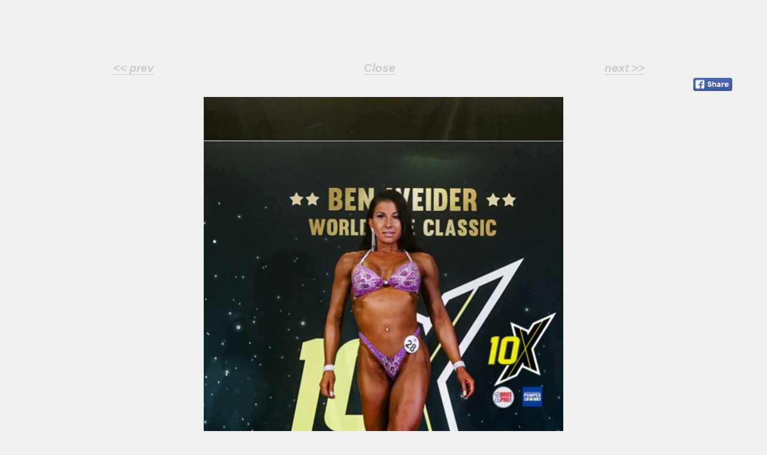

--- FILE ---
content_type: text/html;charset=UTF-8
request_url: https://contests.npcnewsonline.com/images.php?image=6646140&contest=2020%20NPC%20Worldwide%20Ben%20Weider%20Classic&title=Kat%20%20Pisaniec&ids=3yg5s,3yg5w,3yg60,3yg64,3yg68,3yg6c,3yg6g,3yg6k,3yg6o,3yg6s,3yg6w,3yg70,3yg74,3yg78
body_size: 2432
content:
<!DOCTYPE html PUBLIC "-//W3C//DTD HTML 4.01//EN" "http://www.w3.org/TR/html4/strict.dtd">
<html>
<head>
    <title>Competition Photo NPC NEWS ONLINE</title>

    <meta http-equiv="KEYWORDS" content="Joe Weider's, Flex Online, Body, building, builder, bodybuilding,
bodybuilder, weight, gym, workout, Nutrition, Mass, Protein, Olympia, Delts, biceps, quads, traps, Shape,
Flex, Muscle and Fitness, Muscle and Fitness Hers, Men's Fitness">
    <meta http-equiv="DESCRIPTION" content="Joe Weider's Flex Online: The Ultimate Bodybuilding Information Resource. - Flex, Muscle and Fitness, Men's Fitness">

    <META http-equiv="cache-control" content="public">
    <meta http-equiv="Cache-Control" content="max-age=1209600">
    <meta http-equiv="content-type" content="text/html; charset=utf-8">

    <link rel="stylesheet" type="text/css" media="all" href="http://dm6gyisv608l1.cloudfront.net/wp-content/themes/npc/style.css" />
    <link href="/css/style.css" rel="stylesheet" type="text/css"/>

    <style type="text/css">
        body {
            width:100% !important;
            margin:0 !important;
        }

        img {
            max-width: 100%;
        }

        .controls {
            padding: 0 20px;
        }

        .controls a {
            font-weight: bold;
            text-decoration: none;
            border-bottom: 1px solid #CCC;
            color: #CCC;
            font-size: 160%;
            font-style: italic;
            font-family: arial;
        }

        .controls div {
            width: 33%;
            float: left;
            text-align: center;
        }
    </style>

    <link rel="stylesheet" id="mochi-frontend-styles-css" href="http://dm6gyisv608l1.cloudfront.net/wp-content/themes/npc16/ext/mochi-1.3.1/dist/frontend/css/style.css?ver=1.3.1" type="text/css" media="all">

    <script type='text/javascript' src='https://code.jquery.com/jquery-3.2.1.min.js'></script>


    <script type="text/javascript">
        function resizeWindow()
        {
            window.resizeTo(750,screen.height);
        }
    </script>



            <script async='async' src='https://www.googletagservices.com/tag/js/gpt.js'></script>
    <script>
        var googletag = googletag || new Object();
        googletag.cmd = googletag.cmd || [];
    </script>

    <script>
        googletag.cmd.push(function() {

            //var width = window.innerWidth
            //         || document.documentElement.clientWidth
            //         || document.body.clientWidth;

            var width = 750;

            if (width >= 728){
                googletag.defineSlot('/12292347/NPCNEWS_728x90_1', [728, 90], 'div-gpt-ad-1548272188921-0').addService(googletag.pubads());
                googletag.defineSlot('/12292347/NPCNEWS_728x90_2', [728, 90], 'div-gpt-ad-1548272280005-0').addService(googletag.pubads());
            }
            else{
                googletag.defineSlot('/12292347/NPCNEWS_320x50_1', [320, 50], 'div-gpt-ad-1548272007736-0').addService(googletag.pubads());
                googletag.defineSlot('/12292347/NPCNEWS_320x50_2', [320, 50], 'div-gpt-ad-1548272052642-0').addService(googletag.pubads());
            }

            googletag.pubads().setTargeting("section", "contest_bbdb");
            googletag.pubads().setTargeting("action", "image");
            googletag.pubads().setTargeting("tag", "2020-npc-worldwide-ben-weider-classic");
            var action = "contest_bbdb";
            var section = "image";
            var tag = "2020-npc-worldwide-ben-weider-classic";

            googletag.pubads().enableSingleRequest();
            googletag.enableServices();
        });
    </script>
</head>

<body onload="resizeWindow()">


<div class="ad728x90-img" data-mw-id="TEMPLATE-IMAGES-1" style="display: none;">
    <div id='div-gpt-ad-1548272188921-0' style='display: none; float:width: 728px; height: 90px; margin:0 auto; padding:0; margin-bottom: 15px;'></div>
    <div id='div-gpt-ad-1548272007736-0' style='display: none; width: 320px; height: 50px; margin: 15px auto;'></div>
    <script>
        $(document).ready(function(){

            //var w = window.innerWidth
            //      || document.documentElement.clientWidth
            //      || document.body.clientWidth;

            var w = 750;

            if ( w >= 728 ) googletag.cmd.push(function() { googletag.display( $('#div-gpt-ad-1548272188921-0').parent().show().find('> div:nth-child(1)').show()[0] ); });
            else            googletag.cmd.push(function() { googletag.display( $('#div-gpt-ad-1548272007736-0').parent().show().find('> div:nth-child(2)').show()[0] ); });
        });
    </script>
</div>

<div class="controls">
    <div>
        <a href="?contest=2020 NPC Worldwide Ben Weider Classic&image=6646136&ids=3yg5s,3yg5w,3yg60,3yg64,3yg68,3yg6c,3yg6g,3yg6k,3yg6o,3yg6s,3yg6w,3yg70,3yg74,3yg78&title=Kat  Pisaniec"><< prev</a><span style="color:#333;"> </span>
    </div>
    <div >
        <a href="javascript:;" onclick="window.close();">Close</a>
        <!-- <a href="javascript:;" onclick="parent.$('.overlay-bg, .overlay').remove();">Close</a> -->
    </div>
    <div>
        <a href="?contest=2020 NPC Worldwide Ben Weider Classic&image=6646144&ids=3yg5s,3yg5w,3yg60,3yg64,3yg68,3yg6c,3yg6g,3yg6k,3yg6o,3yg6s,3yg6w,3yg70,3yg74,3yg78&title=Kat  Pisaniec">next >></a>    </div>
</div>

<div style="clear:both;"></div>
<!--share-->
<a href="http://www.facebook.com/sharer.php?s=100&p[url]=&p[images][0]=&p[title]=Kat  Pisaniec" class="fb-button" style="float:right;padding:5px 3px;margin-right:48px;" target="_blank">
    <img src="http://dm6gyisv608l1.cloudfront.net/wp-content/themes/npc-2014/images/layout/fb_share_button.gif" style="width: 90%;">
</a>
<div style="clear:both;"></div>
<!--end share-->


<a href="?contest=2020 NPC Worldwide Ben Weider Classic&image=6646144&ids=3yg5s,3yg5w,3yg60,3yg64,3yg68,3yg6c,3yg6g,3yg6k,3yg6o,3yg6s,3yg6w,3yg70,3yg74,3yg78&title=Kat  Pisaniec">
<img src="https://contests.npcnewsonline.com/images/contests/1330/large/6646140.jpg" style="margin:auto;display:block;">


</a>

<div class="ad728x90-img" data-mw-id="TEMPLATE-IMAGES-2" style="display: none;">
    <div id='div-gpt-ad-1548272280005-0' style='display: none; width: 728px; height: 90px; margin:0 auto; padding:0; margin-top: 15px;'></div>
    <div id='div-gpt-ad-1548272052642-0' style='display: none; width: 320px; height: 50px; margin: 15px auto;'></div>
    <script>
        $(document).ready(function(){

            //var w = window.innerWidth
            //     || document.documentElement.clientWidth
            //     || document.body.clientWidth;

            var w = 750;

            if ( w >= 728 ) googletag.cmd.push(function() { googletag.display( $('#div-gpt-ad-1548272280005-0').parent().show().find('> div:nth-child(1)').show()[0] ); }); // GPT = NPC_bottom_728x90
            else            googletag.cmd.push(function() { googletag.display( $('#div-gpt-ad-1548272052642-0').parent().show().find('> div:nth-child(2)').show()[0] ); }); // GPT = NPC_center_320x50

        });
    </script>
</div>

<!-- begin: Google Analytics -->
<script type="text/javascript">
    var _gaq = _gaq || [];
    _gaq.push(['_setAccount', 'UA-25501521-1']);
    _gaq.push(['_setDomainName', 'npcnewsonline.com']);
    _gaq.push(['_trackPageview']);

    (function() {
        var ga = document.createElement('script');
        ga.type = 'text/javascript';
        ga.async = true;
        ga.src = ('https:' == document.location.protocol ? 'https://ssl' : 'http://www') + '.google-analytics.com/ga.js';
        var s = document.getElementsByTagName('script')[0]; s.parentNode.insertBefore(ga, s);
    })();
</script>
<!-- end: Google Analytics -->

</body>
</html>


--- FILE ---
content_type: text/html; charset=utf-8
request_url: https://www.google.com/recaptcha/api2/aframe
body_size: 265
content:
<!DOCTYPE HTML><html><head><meta http-equiv="content-type" content="text/html; charset=UTF-8"></head><body><script nonce="lcA42r7_elprKPp2rCIkyQ">/** Anti-fraud and anti-abuse applications only. See google.com/recaptcha */ try{var clients={'sodar':'https://pagead2.googlesyndication.com/pagead/sodar?'};window.addEventListener("message",function(a){try{if(a.source===window.parent){var b=JSON.parse(a.data);var c=clients[b['id']];if(c){var d=document.createElement('img');d.src=c+b['params']+'&rc='+(localStorage.getItem("rc::a")?sessionStorage.getItem("rc::b"):"");window.document.body.appendChild(d);sessionStorage.setItem("rc::e",parseInt(sessionStorage.getItem("rc::e")||0)+1);localStorage.setItem("rc::h",'1768977025837');}}}catch(b){}});window.parent.postMessage("_grecaptcha_ready", "*");}catch(b){}</script></body></html>

--- FILE ---
content_type: text/css
request_url: https://contests.npcnewsonline.com/css/style.css
body_size: 5019
content:
/*wordpress*/
.main-navigation li {
    margin-left: 0;
    font-size: 100%;
}
div#page.site {
    max-width: 100% !important;
    background: #FFF !important;
}
body #td-outer-wrap, .td-container.td-blog-index {
    width: 100%;
    max-width: 1600px;
    box-shadow: none !important;
    -webkit-box-shadow: none !important;
}
#WP-APPEARANCE-WIDGETS-NPC16-HTML-1 {
    float: none;
}
#div-gpt-ad-NPCNEWS_970x250_3 {
    clear: both;
}
#secondary {
    width: 100% !important;
    background: #FFF !important;
}
.site-header .nav-holder .nav-content, .main-navigation, .main-navigation li {
    margin-top: 0 !important;
}
#contest-home-frame {
    min-height: unset;
    width: 100%;
    height: 2300px;
}
@media  all and (max-width: 1300px) {
    #contest-home-frame {
        height: 2000px;
    }

}
@media  all and (max-width: 1150px) {
    #contest-home-frame {
        height: 2300px;
    }
}
@media  all and (max-width: 1000px) {
    #contest-home-frame {
        height: 2000px;
    }
}
@media  all and (max-width: 720px) {
    #contest-home-frame {
        height: 1700px;
    }
}
.site-title, .site-description {
    position: absolute;
    clip: rect(1px, 1px, 1px, 1px);
}
a {
    color: #f5d42d;
}

a:hover,
a:focus,
.section-two .post .entry-header .entry-meta a:hover,
.section-two .post .entry-header .entry-meta a:focus,
.section-two .post .entry-header .entry-title a:hover,
.section-two .post .entry-header .entry-title a:focus,
.section-three .post .entry-header .entry-meta a:hover,
.section-three .post .entry-header .entry-meta a:focus,
.section-three .post .entry-header .entry-title a:hover,
.section-three .post .entry-header .entry-title a:focus,
.section-four .post .entry-header .entry-meta a:hover,
.section-four .post .entry-header .entry-meta a:focus,
.section-four .post .entry-header .entry-title a:hover,
.section-four .post .entry-header .entry-title a:focus,
.section-five .post .entry-meta a:hover,
.section-five .post .entry-meta a:focus,
.section-five .post .entry-title a:hover,
.section-five .post .entry-title a:focus,
.section-five .post .btn-detail a:hover,
.section-five .post .btn-detail a:focus,
#primary .post .entry-meta a:hover,
#primary .post .entry-meta a:focus,
#primary .post .entry-header .entry-title a:hover,
#primary .post .entry-header .entry-title a:focus,
#primary .post .entry-footer .btn-readmore:hover,
#primary .post .entry-footer .btn-readmore:focus,
.widget ul li a:hover,
.widget ul li a:focus,
.mobile-main-navigation ul li a:hover,
.mobile-main-navigation ul li a:focus,
.mobile-main-navigation ul li:hover > a,
.mobile-main-navigation ul li:focus > a,
.mobile-main-navigation ul .current-menu-item > a,
.mobile-main-navigation ul .current-menu-ancestor > a,
.mobile-main-navigation ul .current_page_item > a,
.mobile-main-navigation ul .current_page_ancestor > a,
.mobile-secondary-menu ul li a:hover,
.mobile-secondary-menu ul li a:focus,
.mobile-secondary-menu ul li:hover > a,
.mobile-secondary-menu ul li:focus > a,
.mobile-secondary-menu ul .current-menu-item > a,
.mobile-secondary-menu ul .current-menu-ancestor > a,
.mobile-secondary-menu ul .current_page_item > a,
.mobile-secondary-menu ul .current_page_ancestor > a{
    color: #f5d42d;
}

.mobile-menu .social-networks li a:hover,
.mobile-menu .social-networks li a:focus{
    border-color: #f5d42d;
    background: #f5d42d;
}

.main-navigation .current_page_item > a,
.main-navigation .current-menu-item > a,
.main-navigation .current_page_ancestor > a,
.main-navigation .current-menu-ancestor > a,
.main-navigation li:hover > a,
.main-navigation li.focus > a,
.main-navigation ul li a:hover,
.main-navigation ul li a:focus{
    border-top-color: #f5d42d !important;
    color: #f5d42d !important;
}

.main-navigation ul ul :hover > a,
.main-navigation ul ul .focus > a {
    background: #f5d42d !important;
    color: #fff !important;
}

.all-post .post .entry-title a:hover,
.all-post .post .entry-title a:focus{
    color: #f5d42d;
}


.section-two .header .header-title a:hover,
.section-two .header .header-title a:focus,
.section-three .header .header-title a:hover,
.section-three .header .header-title a:focus,
.videos .header .header-title a:hover,
.videos .header .header-title a:focus{
    text-decoration: none;
    color: #f5d42d;
}

.section-five .btn-holder a:before{
    border-color: #f5d42d;
    background: #f5d42d;
}

.pagination .current,
.pagination a:hover,
.pagination a:focus,
.widget.widget_calendar caption{
    background: #f5d42d;
}

#secondary .widget.widget_rss ul li a,
#secondary .widget.widget_text ul li a{
    color: #f5d42d;
}

.widget.widget_tag_cloud a:hover,
.widget.widget_tag_cloud a:focus{
    background: #f5d42d;
}

.site-header .header-t,
.secondary-menu ul ul, .ticker-swipe{
    background: #f5d42d !important;
}

.comments-area .comment-body .reply a:hover,
.comments-area .comment-body .reply a:focus{
    background: #f5d42d;
    border-color: #f5d42d;
}

button,
input[type="button"],
input[type="reset"],
input[type="submit"]{
    border-color: #f5d42d;
    color: #f5d42d;
}

button:hover,
input[type="button"]:hover,
input[type="reset"]:hover,
input[type="submit"]:hover,
button:focus,
input[type="button"]:focus,
input[type="reset"]:focus,
input[type="submit"]:focus{
    background: #f5d42d;
    border-color: #f5d42d;
}

.widget.widget_calendar table tbody td a{
    background: #f5d42d;
}

.search #primary .post .entry-header .entry-link,
.search #primary .page .entry-header .entry-link{
    color: #f5d42d;
}

.error404 .error-holder h1{
    color: #f5d42d;
}


/*contests*/
#masthead {
    z-index: 99999;
}

#td-outer-wrap {
    max-width: 1150px;
    margin: auto;
    z-index: 5;
}

.td-main-content-wrap * {
    box-sizing: initial;
}

.td-pb-row [class*="td-pb-span"] {
    box-sizing: border-box;
}


.td-pb-row [class*="td-pb-span"] {
    padding-left: 0px;
    padding-right: 0px;
}

.td-pb-span8 {
    width: 73%;
}

.td-pb-span4 {
    width: 27%;
    text-align: center;
}


.competitor-right {
    width:60%;float:left;
}
.competitor-left {
    width:40%;float:left;
}

.slideshow.contests a {
    width: 46%;
    height: 200px;
    margin: 1%;
}

table br {
    display: block;
}

.slideshow.contests, .slideshow.contests #slidesContainer, .slideshow.contests .slide {
    height: 430px;
}

.slideshow.contests #slidesContainer {
    margin: 0 27px;
    width: 92%;
}

#leftControl, #rightControl {
    bottom: 46%;
}


#content h1 {
    margin: 0;
}

.show-search {
    border: 1px solid #CCC;
    text-align: center;
    margin: 0 6px 16px;
    padding: 5px;
    text-transform: uppercase;
}

.skip-link {
    display:none;
}

a.no_link {
    text-decoration: none;
    cursor: auto;
    color: #333;
}
form.competitor-search, #select-contest {
    padding: 5px;
    background: none repeat scroll 0% 0% rgb(187, 187, 187);
    margin-bottom: 10px;
}
form.competitor-search h2, #select-contest h2 {
    font-family: "Droid Serif",serif;
    border-bottom: 2px solid #FFF;
    text-transform: uppercase;
    font-weight: normal;
    font-size: 200%;
    text-align: center;
    margin-bottom: 10px;
    padding-bottom: 5px;
}
form.competitor-search input[type=text], #select-contest input[type=text] {
    width: 75%;
    text-align: center;
    padding: 2px;
    border-radius: 0px;
    font-size: 100%;
}
form.competitor-search input[type=submit], #select-contest input[type=submit] {
    width: 23%;
    padding: 2px;
    border-radius: 0px;
    font-size: 100%;
    color: #FFF;
    background: #4a86b8;
    text-transform: uppercase;
    border: none;
    height: 26px;
}
#content #select-contest table {
    border: none;
    margin: 0;
}
#select-contest table td {
    text-align: center;
    width: 33%;
    padding: 5px;
    vertical-align: top;
}
#select-contest select {
    width: 100%;
    text-align: center;
    padding: 5px;
    color: #999;
}
#select-contest input[type=submit] {
    width: 100%;
    margin-top: 18px;
}
ul.competitor-results a {
    color: #000;
    text-transform: uppercase;
    text-decoration: none;
}
ul.competitor-results li {
    padding: 5px 15px;
}

ul.competitor-results li:nth-child(odd), .contest-listing a:nth-child(4n+1), .contest-listing a:nth-child(4n+2) {
    background: #DDD;
}
.competitor-image {
    background-image: url("../../../../images/contests/2/large/5026.jpg");
    clear: both;
    height: 720px;
    background-repeat: no-repeat;
    background-position: left center;
    background-size: auto 100%;
    margin-bottom: 5px;
}
.competitor-image span {
    background: red;
    color: #FFF;
    clear: both;
    padding: 8px;
    display: inline-block;
    margin: 10px;
}
.contest-history .contest {
    width: 40%;
    float: left;
    padding: 5%;
    position: relative;
    display: none;
    height: 150px;
}
.contest-history .category {
    background: #25ae59;
    position: absolute;
    bottom: 5px;
    left: 5px;
    font-size: 60%;
    padding: 5px;
    text-align: center;
}
.article-image {
    height: 90px;
    display: block;
    background-size: auto 100%;
    background-repeat: no-repeat;
    position: relative;
    background-color: #000;
    background-position: center;
}
.contest-history a.title {
    font-family: 'Droid Serif', serif;
    text-decoration: none;
    font-size: 120%;
}
.contest-history .date {
    color: #DDD;
    font-size: 80%;
    padding: 5px 0;
}
.contest-history .date:before {
    content: " ";
    display: block;
    border: 1px solid #DDD;
    width: 10px;
    height: 6px;
    float: left;
    border-top: 3px solid #DDD;
    border-radius: 1px;
    margin-right: 3px;
    margin-top: 2px;
}

.competitor-contest {
    background: #CCC;
    padding: 2%;
    margin: 0;
}
.competitor-contest a.title:after {
    display: none;
}
.competitor-contest iframe {
    width: 100%;
}
.competitor-contest .article-image {
    height: 200px;
    background-position: center;
}
.competitor-contest .date {
    color: #000;
    padding-top: 5px;
}
.years-history span, .years-history a {
    background: #FFF;
    color: #000;
    padding: 10px;
    margin: 10px 5px 5px 10px;
    display: inline-block;
}
.years-history a {
    text-decoration: none;
    background: #4a86b8;
    color: #FFF;
}
.no-images {
    position: relative;
    cursor: no-drop;
}
.no-images:hover:after{
    background: #333;
    background: rgba(0,0,0,.8);
    border-radius: 5px;
    bottom: 2px;
    color: #fff;
    content: 'No competitor images available';
    left: -20%;
    padding: 5px 15px;
    position: absolute;
    z-index: 98;
    width: 220px;
}

.clear, .contests-search, #nav-below {
    clear: both;
}

.contests-search td {
    padding:5px;
}

.contests-search .right{
    font-size:80%;
}

.competitor-bio {
    vertical-align:top;
}

.competitor-contest-listing .contest {
    padding:5px;
}

.competitor-contest-listing a:first-child {
    text-decoration:none;
    color:#000;
    font-weight:bold;
}

.competitor-contest-listing { width:250px; }
.competitor-bio {padding:10px; }
.competitor-images { text-align:center; }
.pagination { padding:5px; }

.menu-division a {
    margin-right: 10px;
}

.competitor-images {width: 100%;}

.contest-listing a {
    display: block;
    float: left;
    width: 49%;
    padding: 10px 0;
    text-decoration: none;
    color: #000;
    text-indent: 20px;
    text-transform: uppercase;
    font-size: 80%;
}

.listing img {
    width:350px;
    height:200px;
}

.listing {
    height:250px;
    text-align:center;
    width: 50%;
    float: left;
    border-bottom: 1px solid #CCC;
    margin-bottom: 15px;
}
.listing h2.entry-title a{
    line-height: 100%;
}
.entry-social {
    float: left;
}
.contest-image {
    height: 350px;
    background-size: auto 100%;
    background-repeat: no-repeat;
    clear: both;
    background-position: center;
}
.contest-image .category {
    background: red;
    display: inline-block;
    margin: 10px;
    padding: 10px;
    color: #FFF;
}
.extra-galleries {
    text-align:center;
    text-transform:uppercase;
    margin:10px 0px;
}
.extra-galleries a {
    font-size:120%;
    margin: 0 10px;
}
.contest_table {
    text-transform: uppercase;
    width: 100%;
}
.division-title {
    background: none repeat scroll 0% 0% red;
    padding: 5px;
    font-size: 110%;
    color: rgb(255, 255, 255);
    margin: 0px -5px 0;
}
.comparison {
    color: red;
    font-weight: bold;
    text-decoration: none;
    font-size: 80%;
}
td {
    line-height: 150%;
    font-size: 80%;
    padding: 5px 7px;
}
.competitor-class {
    background: red;
    padding: 2px 5px;
    color: #FFF;
    text-transform: uppercase;
    font-size: 90%;
    margin: 2px -5px;
    line-height: 100%;
}
.competitor-class.overall {
    background: #000;
}
.img-link.pop-up img {
    width: 24%;
}
.contest_blurb {
    padding-bottom: 15px;
}

.ad728x90-img {
    text-align: center;
}

#access {
    margin-top: 0px;
}


/*added*/

.wtitle {
    font-size: 200%;
    padding: 10px 0;
    font-family: 'Droid Serif', serif;
}

.menu-division {
    font-size: 100%;
}

#nav-below {
    height: 20px;
}

.menu-division {
    background: #000;
    color:#CCC;
    padding:10px;
    font-size:55%;
    margin-bottom: 15px;
    text-transform: uppercase;
}
.menu-division a {
    font-weight:bold;
    font-size: 120%;
    text-decoration:none;
    color:#FFF;
    border-bottom: #177bd0 solid 1px;
    margin-left: 6px;
}
.menu-division span {
    margin-left: 20px;
}
.menu-division a:hover {
    color: #ff4b33;
}
.menu-division a.curr {
    background: #ce1210;
    color: #FFF;
    font-weight: bold;
    padding:5px;
    border:none;
}

#content .entry-title {
    color: #000;
    font-size: 21px;
    font-weight: bold;
    line-height: 1.3em;
    margin-bottom: 0;
    text-transform: uppercase;
}
.entry-title a:link,
.entry-title a:visited {
    color: #000;
    text-decoration: none;
}
.entry-title a:active,
.entry-title a:hover {
    color: #ff4b33;
}

.menu-division {
    margin-bottom: 15px;
}
.menu-division table, .menu-division {
    border: none;
    margin: 0;
    padding: 5px;
    color: #ffef0d;
}
.menu-division table td {
    padding: 3px 5px;
}
.menu-division .title {
    color: #ffef0d;
    font-family: 'Raleway';
    font-weight: bold;
    font-size: 250%;
    padding: 5px;
    text-align: center;
}
.menu-division .org {
    width: 27%;
    border-right: 1px solid #FFF;
    text-align: center;
    vertical-align: top;
}
.menu-division .years {
    width: 60%;
    border-right: 1px solid #FFF;
    text-align: center;
    vertical-align: top;
}
.menu-division label {
    color: #FFF;
    font-size: 180%;
    vertical-align: top;
}
.menu-division input[type=radio] {
    vertical-align: middle;
}
.menu-division input[type=submit] {
    font-size: 250%;
    text-transform: uppercase;
    font-family: "Raleway";
    font-weight: bold;
    font-style: italic;
    text-shadow: 0px 0px 2px #333;
    color: #FFF;
    background: none repeat scroll 0% 0% #888;
    border: medium none;
    padding: 0px 10px;
    -webkit-appearance: none;
}

@media only screen and (min-width: 800px) {
    .mobile-hide {
        display: block;
    }
    .mobile-show {
        display: none;
    }
}
@media only screen and (max-width: 800px) {
    .mobile-show {
        display: block;
    }
    .mobile-hide {
        display: none;
    }
    .menu-division td.org, .menu-division td.years, .menu-division td.submit {
        border: none;
        width: 100%;
        clear: both;
        display: block;
    }
    .menu-division input[type="submit"] {
        width: 90%;
        margin: auto;
        display: block;
    }
    .contest-listing a {
        width: 100%;
        background: #FFF;
    }
    .contest-listing a:nth-child(odd) {
        background: #DDD;
    }
    .contest_table td {
        display: block;
        width: 47%;
        float: left;
        padding: 5px 1.5%;
    }
    #breadcrumbs {
        display: none;
    }


    #content table.competitor-table  {
        border: none;
    }
    .competitor-table td {
        display: block;
        text-align: center;
        padding: 0px;
    }
    .competitor-table td img {
        width: 22%;
    }
    .competitor-contest-listing {
        width: 100%;
    }

    .listing {
        width: 100%;
        height: auto;
    }
    .listing img{
        max-width: 100%;
        height: auto;
    }
    .contests-search td {
        display: block;
        text-align: center;
        width: 100%;
    }
}
@media only screen and (max-width: 800px) {
    .event-divisions span, .event-divisions a {
        width: 20%;
    }
}
@media only screen and (max-width: 675px) {
    .contest_table td {
        display: block;
        width: auto;
        float: none;
    }
    .competitor-image {
        height: 500px;
        background-position: left top;
        background-size: 100% auto;
    }
    .competitor-image span {
        font-size: 60%;
    }
    .slideshow.contests #slidesContainer {
        margin: 0;
        width: 100%;
    }
    .competitor-search input {
        width: 99%;
    }
    #select-contest table td {
        width: 98%;
        clear: both;
        float: left;
    }
    .half, .two-thirds, .one-third {
        width: 99%;
    }
    .slideshow.contests a {
        width: 100%;
    }

    .slideshow.contests, .slideshow.contests #slidesContainer, .slideshow.contests .slide {
        height: 830px;
    }
    .event-divisions span, .event-divisions span.tall {
        height: 10px;
        line-height: 10px;
        clear: both;
        display: block;
        width: 93%;
    }
    .event-divisions a {
        width: 45%;
    }
    .competitor-right, .competitor-left {
        width:100%;
    }
}


#SCRIPT-THEMES-NPC16-PARTS-HEADER-ADS {
    padding: 10px 0 !important;
}
body[has-skin] {
    max-width: 1600px !important;
    margin: auto;
}

#masthead {
    z-index: 9;
}
.nav-holder.nav-holder-fixed {
    top: 0 !important;
}

#masthead .widget-area {
    width: 100%;
}

.nav-content #formModal.show-modal {
    display: block;
    height: 200px;
    margin: 0;
}

.nav-content #formModal label {
    height: 100%;
    width: calc(90% - 200px);
}

@media only screen and (max-width: 1199px) {
    body.showing-main-menu-modal .mobile-menu {
        -webkit-transform: translateX(0);
        -moz-transform: translateX(0);
        transform: translateX(0);
        opacity: 1;
        z-index: 9;
    }


    body.showing-main-menu-modal .mobile-main-navigation {
        display: block;
    }

    body.showing-main-menu-modal .overlay {
        visibility: visible;
        opacity: 1;
        z-index: 8;
    }
}


@media only screen and (min-width: 768px) {

    #td-outer-wrap > .td-content-wrap > .td-main-content-wrap > .td-container {
        overflow: visible !important;
    }
}
body #secondary {
    padding: 0 !important;
}
body .td-pb-row {
    margin: 0 !important;
}

table.contest_table {
    visibility: visible !important;
}

/*embeds from wordpress*/
.recent-contest-coverage .date:before, .wordpress_recent_news .block .date:before {
    height: 10px !important;
    display: inline-block !important;
    float: none !important;
}
.article-totals h2, .recent-contest-coverage h2 {
    font-weight: bold;
    color: #FFF;
    line-height: normal;
    margin: 0;
}
body.is-crm #td-outer-wrap div.recent-contest-coverage div.article a div.category {
    bottom: 5px;
    top: auto;
    left: 5px;
}
.recent-contest-coverage .date, .recent-contest-coverage .title {
    display: block;
}
.wordpress_recent_news .article {
    position: relative;
}
.wordpress_recent_news .article br {
    display: none;
}
body.is-crm #td-outer-wrap .wordpress_recent_news .block.category .article .category {
    display: none;
}
.wordpress_recent_news h2.category.center span {
    margin: -16px auto 0;
}
.wordpress_recent_news .block.category {
    display: flex;
    flex-wrap: wrap;
}
.block.three-cols .count0.article {
    min-height: 0px !important;
}
.svg-inline--fa {
    display: inline-block;
    font-size: inherit;
    height: 1em;
    overflow: visible;
    vertical-align: -0.125em;
}


#google-trans {
	line-height: 110%;
    position: absolute;
    top: 50px;
    right: 10px;
	z-index: 99999;
}
#google-trans * {
	margin: 0;
}
@media only screen and (max-width: 1024px) {
#google-trans {
    top: 10px;
}
}
@media only screen and (max-width: 720px) {
#google-trans {
    position: relative;
    float: right;
	margin-bottom: 10px;
}
}
